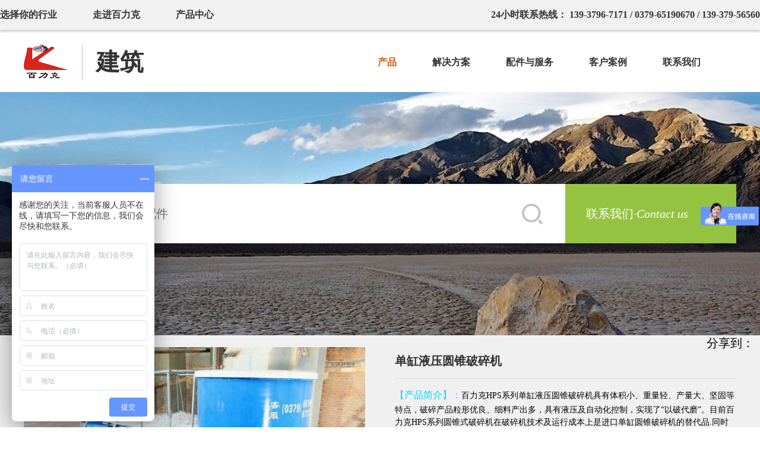

--- FILE ---
content_type: text/html;charset=utf-8
request_url: http://lyblk.com/buproductshow.php?cid=18&id=73
body_size: 9115
content:
<!DOCTYPE html PUBLIC "-//W3C//DTD XHTML 1.0 Transitional//EN" "http://www.w3.org/TR/xhtml1/DTD/xhtml1-transitional.dtd">
<html xmlns="http://www.w3.org/1999/xhtml">
<head>
<meta http-equiv="Content-Type" content="text/html; charset=utf-8" />
<meta name="renderer" content="webkit|ie-comp|ie-stand"> 
<meta name="viewport" content="width=device-width, initial-scale=1.0">
<meta http-equiv="X-UA-Compatible" content="IE=Edge,chrome=1">
		
<title>单缸圆锥破碎机_圆锥式破碎机生产厂家-洛阳百力克</title>
	
<link href="templates/default/style/webstyle.css" type="text/css" rel="stylesheet" />
<link rel="stylesheet" type="text/css" href="templates/default/style/colorbox.css">
<script type="text/javascript" src="templates/default/js/jquery.min.js"></script> 
<script type="text/javascript" src="templates/default/js/modernizr.custom.js"></script>
<script type="text/javascript" src="templates/default/js/jquery.SuperSlide.2.1.1.js"></script>

<script type="text/javascript" src="templates/default/js/lightbox.js"></script>
<link rel="stylesheet" type="text/css" href="templates/default/style/lightbox.css">
<script type="text/javascript">
	$(function(){
		jQuery('.lightbox').lightbox();
		$(".small").click(function(){$("#textarea").css('font-size','12px');});
		$(".big").click(function(){$("#textarea").css('font-size','14px');});
	})		
</script>

 <!-- colorbox -->
 <script type="text/javascript" src="templates/default/js/jquery.colorbox.js"></script>
 <link rel="stylesheet" type="text/css" href="templates/default/style/colorbox.css">
<script type="text/javascript">
	$(document).ready(function(){
		$(".group1").colorbox({rel:'group1', transition:"fade", width:"75%", height:"75%"});
	});
</script>
</head>
<body>

<!-- header-->
<div class="headall">
	<div class="head">
		<div class="navArea" style="width: 100%;">
			<ul class="nav">
				<li class="nLi">
					<h3 class="navh3"><a href="javascript:;">选择你的行业</a></h3>
					<ul class="subnav">
						<li><a href="ks.php">矿山</a></li>
						<li><a href="build.php">建筑</a></li>
					</ul>
				</li>
				<li class="nLi">
					<h3><a href="javascript:;">走进百力克</a></h3>
					<ul class="subnav">
						<li><a href="index.php">公司主页</a></li>
						<li><a href="about.php">关于百力克</a></li>
						<li><a href="news.php?cid=4">新闻中心</a></li>
						<li><a href="case.php">客户案例</a></li>
						<li><a href="solute.php">解决方案</a> </li>
					</ul>
				</li>
				<li class="nLi"><h3><a href="product.php">产品中心</a></h3></li>
			</ul>
			<span class="hotline">24小时联系热线： 139-3796-7171 / 0379-65190670 / 139-379-56560</span>
		</div>	
		<script type="text/javascript">
			jQuery(".nav").slide({ type:"menu",  titCell:".nLi", targetCell:".subnav", delayTime:1000, triggerTime:100,returnDefault:true  });
		</script>
	</div>
	<div class="head1">
		<div class="navArea">
			<div class="logodiv">
				<a href="index.php"><img src="templates/default/images/images/logo.png" class="logo"></a>
				<h2 class="hlh" style="display: none;"></h2>
			</div>			
			<ul class="gl">
				<li class="nLi buks"><h3><a href="product.php">产品</a></h3></li>
				<li class="nLi buks"><h3><a href="solute.php">解决方案</a></h3></li>
				<li class="nLi"><h3><a href="service.php">配件与服务</a></h3></li>
				<li class="nLi buks"><h3><a href="case.php">客户案例</a></h3></li>
				<li class="nLi"><h3><a href="contact.php">联系我们</a></h3></li>
			</ul>
		</div>
	</div>
</div>
<script type="text/javascript" src="templates/default/js/html5shiv.js"></script>
<script type="text/javascript" src="templates/default/js/respond.min.js"></script>

<!-- 手机menu -->
<script type="text/javascript" src="templates/default/js/jquery.dlmenu.js"></script>
<link rel="stylesheet" type="text/css" href="templates/default/style/component.css">
<link rel="stylesheet" type="text/css" href="templates/default/style/component1.css">
<link rel="stylesheet" type="text/css" href="templates/default/style/media.css">

<div class="phhead"><!-- 
	<div class="dl-menuwrapper1" id="dl-menu1">
		<ul class="dl-menu dl-menuopen">
			<li>
				<a href="javascript:;">选择你的行业</a>
				<ul class="dl-submenu">
					<li class="dl-back"><a href="">返回上一级</a></li>
					<li><a href="build.php">建筑</a></li>
					<li><a href="ks.php">矿山</a></li>
				</ul>
			</li>
			<li>
				<a href="javascript:;">走进百力克</a>
				<ul  class="dl-submenu">
					<li class="dl-back"><a href="">返回上一级</a></li>
					<li><a href="index.php">公司主页</a></li>
					<li><a href="about.php">关于百力克</a></li>
					<li><a href="newstype.php">新闻中心</a></li>
					<li><a href="case.php">客户案例</a></li>
				</ul>
			</li>
			<li><a href="product.php">产品中心</a></li>
		</ul>
		<script type="">
			$( '#dl-menu1' ).dlmenu();
		</script>
	</div> -->	
	<div class="phlogo">
		<a href="index.php"><img src="templates/default/images/images/logo.png"></a>
		<h2 class="phlh" style="display: none;"></h2>	
	</div>
	<div class="dl-menuwrapper" id="dl-menu">
		<button id="dl-menu-button">Menu</button>
		<ul class="dl-menu">
			<li>
				<a href="javascript:;">选择你的行业</a>
				<ul class="dl-submenu">
					<li class="dl-back"><a href="javascript:;">返回上一级</a></li>
					<li><a href="build.php">建筑</a></li>
					<li><a href="ks.php">矿山</a></li>
				</ul>
			</li>
			<li>
				<a href="javascript:;">走进百力克</a>
				<ul  class="dl-submenu">
					<li class="dl-back"><a href="">返回上一级</a></li>
					<li><a href="index.php">公司主页</a></li>
					<li><a href="about.php">关于百力克</a></li>
					<li><a href="news.php?cid=4">新闻中心</a></li>
					<li><a href="case.php">客户案例</a></li>
				</ul>
			</li>
			<li class="pbuks"><a href="product.php">产品中心</a></li>
			<li class="pbuks"><a href="solute.php">解决方案</a></li>
			<li><a href="service.php">配件与服务</a></li>
			<li class="pbuks"><a href="case.php">客户案例</a></li>
			<li><a href="contact.php">联系我们</a></li>
		</ul>
	</div>
	<script type="text/javascript">
			$( '#dl-menu' ).dlmenu();
	</script>
</div>
<script type="text/javascript">
	var href = window.location.href.split('/')[window.location.href.split('/').length-1].substr(0,2);
	if(href=="ks"){
		$('.phlh').css('display','block');
		$('.phlh').html('矿山');
		$('.pbuks').eq(0).find('a').attr('href','ksproduct.php');
		$('.pbuks').eq(1).find('a').attr('href','kssolute.php');
		$('.pbuks').eq(2).find('a').attr('href','kscase.php');		
	}
	else if(href=="bu"){
		$('.phlh').css('display','block');
		$('.phlh').html('建筑');
		$('.pbuks').eq(0).find('a').attr('href','buproduct.php');
		$('.pbuks').eq(1).find('a').attr('href','busolute.php');
		$('.pbuks').eq(2).find('a').attr('href','bucase.php');
	}else{
		$('.phlh').css('display','none');
		$('.pbuks').eq(0).find('a').attr('href','product.php');
		$('.pbuks').eq(1).find('a').attr('href','solute.php');
		$('.pbuks').eq(2).find('a').attr('href','case.php');
	}
</script>	
<script type="text/javascript">
	var hf = window.location.href.split('/')[window.location.href.split('/').length-1].substr(0,2);
	if(hf=="ks"){
		$('.hlh').css('display','block');
		$('.hlh').html('矿山');
		$('.buks').eq(0).find('a').attr('href','ksproduct.php');
		$('.buks').eq(1).find('a').attr('href','kssolute.php');
		$('.buks').eq(2).find('a').attr('href','kscase.php');	
		$('.anli li .al1').css('color','#fb7318');	
	}
	else if(hf=="bu"){
		$('.hlh').css('display','block');
		$('.hlh').html('建筑');
		$('.buks').eq(0).find('a').attr('href','buproduct.php');
		$('.buks').eq(1).find('a').attr('href','busolute.php');
		$('.buks').eq(2).find('a').attr('href','bucase.php');
		$('.anli li .al2').css('color','#fb7318');
	}else{
		$('.hlh').css('display','none');
		$('.buks').eq(0).find('a').attr('href','product.php');
		$('.buks').eq(1).find('a').attr('href','solute.php');
		$('.buks').eq(2).find('a').attr('href','case.php');
		$('.anli li a').css('color','#fb7318');
	}
</script>
<script type="text/javascript">
	/*当前页面导航高亮*/
	var href = window.location.href.split('/')[window.location.href.split('/').length-1].substr(0,4);
	if(href.length > 0){
		$(function(){
			$(".gl a:first[href^='"+href+"']").attr("class","on");
		});
	}
</script><div class="headsear" style="background: url(uploads/image/20170620/1497932413.jpg) center center no-repeat;">
	<div class="hsear">
		<div>
			<input placeholder="搜索你想要的产品和配件" name="keyword"></input>
			<span class="searchspan"></span>
		</div>			
		<a href="contact.php">联系我们<var>·Contact us</var></a>
		<script type="text/javascript">			
			$('.searchspan').click(function(){
				var keyword=$('input[name=keyword]').val();
				if(keyword==''){alert('请输入关键字')}
				else window.location.href="search.php?keyword="+keyword;
			})
		</script>
	</div>
</div>
<!-- /header-->
<!-- /header-->
<div class="jiathis_style_24x24" style="position: fixed;right: 10px;z-index: 100;background: #f0f0f0;">
<span class="jiathis_txt" style="font-size: 20px;">分享到：</span>

<a class="jiathis_button_tsina"></a>
<a class="jiathis_button_weixin"></a>
<a class="jiathis_button_qzone"></a>
<a class="jiathis_button_douban"></a>
<a href="http://www.jiathis.com/share" class="jiathis jiathis_txt jiathis_separator jtico jtico_jiathis" target="_blank" style="margin-right: 0;"></a>
</div>
<script type="text/javascript" >
var jiathis_config={
	siteNum:7,
	sm:"tsina,weixin,qzone,douban",
	summary:"",
	boldNum:4,
	shortUrl:true,
	hideMore:false
}
</script>
<script type="text/javascript" src="http://v3.jiathis.com/code/jia.js" charset="utf-8"></script>
<!-- JiaThis Button END --><!-- mainbody -->
<div class="mainbody">
	<div class="main_con">
		<div class="main_r case product">			
			<!-- 详细区域开始 -->
			<div class="listConts">
								<div class="prod_top">					
					<div class="prod_tr">
						<h3>单缸液压圆锥破碎机</h3>
						<div class="summ">
							<p>
	<strong style="white-space:normal;"><span style="font-size:16px;color:#00D5FF;">【产品简介】：</span></strong><span style="font-size:16px;color:#000000;font-family:'Microsoft YaHei';"><span style="font-size:14px;color:#000000;font-family:'Microsoft YaHei';">百力克HPS系列单缸液压圆锥破碎机</span></span><span style="font-size:14px;color:#000000;line-height:1.5;font-family:'Microsoft YaHei';">具有体积小、重量轻、产量大、坚固等特点，破碎产品粒形优良、细料产出多，具有液压及自动化控制，实现了“以破代磨”。目前百力克HPS系列圆锥式破碎机在破碎机技术及运行成本上是进口单缸圆锥破碎机的替代品.同时单缸液压圆锥破碎机也是国内老旧设备升级换代及旧线改造的可选产品。</span> 
</p>
<p style="white-space:normal;">
	<strong><span style="font-size:16px;color:#00D5FF;">【</span></strong><strong><span style="font-size:16px;color:#00D5FF;">进料粒度】：</span></strong><span style="font-size:16px;color:#00D5FF;"><span style="color:#000000;font-size:14px;">40-660mm</span> </span> 
</p>
<p style="white-space:normal;">
	<span style="font-size:16px;color:#00D5FF;"><strong>【生产能力】：</strong><span style="color:#000000;font-size:14px;">35-1050t/h</span></span> 
</p>
<p style="white-space:normal;">
	<strong><span style="font-size:16px;color:#00D5FF;">【应用范围】：</span></strong><span style="font-size:16px;color:#00D5FF;"><span style="font-size:14px;color:#000000;">金属矿山、建筑砂石加工中的二段破碎和三段破碎环节</span><span style="font-size:14px;color:#000000;">。</span></span> 
</p>
<p style="white-space:normal;">
	<span style="font-size:14px;color:#000000;"><strong style="white-space:normal;"><span style="font-size:16px;color:#00D5FF;">【适应物料】：</span></strong>河卵石、花岗岩、玄武岩、铁矿石、石灰石、石英石、辉绿岩、铁矿、金矿、铜矿等</span> 
</p>						</div>
					</div>
					<div class="slidepro">				
												 <a href="uploads/image/20170619/1497839684.jpg" class="lightbox"><img src="uploads/image/20170619/1497839684.jpg"></a>
											<script type="text/javascript">
						$('.slidepro').slide({mainCell:'.bdp ul',autoPlay:true,effect:"leftLoop"})
					</script>
					</div>
					<div class="tel_ema">
						<a href="mailto:13937967171@163. com" class="email"><span>邮箱：13937967171@163. com</span></a>
						<a href="tel:0379-65190670" class="tel"><span>电话：0379-65190670</span></a>
					</div>
				</div>
				<div class="prod_ad">
					<div class="prod_adt"><h3>产品优势</h3></div>
					<div>
						<p>
	<span style="color:#337FE5;font-size:16px;"><strong>型号及技术参数：</strong></span><span style="color:#E53333;font-size:14px;">(备注：EC=超粗腔；CX=稍粗腔；C=粗腔；MC=中粗腔；M=中腔；MF=中细腔；F=细腔；EF=超细腔)</span> 
</p>
<p>
	<img alt="" src="/uploads/image/20200325/1585118934.png" /> 
</p>
<p>
	<img alt="" src="/uploads/image/20200325/1585122978.png" /> 
</p>
<p>
	性能优势：
</p>
<p>
	1、一种机型多种腔型可供选择，适用范围更广
</p>
<p>
	HPS系列单缸圆锥破碎机具有10余种破碎腔型变化及多种可供选择的偏心距，使设备的灵活性和适应性大大增强。同时同一台圆锥式破碎机如果能够正确的选择或更换破碎腔型或偏心距，那么通过调整还可使其用于生产过程中的第二段、第三段或第四段等不同阶段的破碎，以对不同粒级产品的要求。该系列破碎设备还具有冲程可调节功能，使其可以轻松地对破碎机物料的通过量进行调整，实现与生产线上的其他破碎设备协调运转，更大限度成品粒度改变时达到产量更大化要求，单缸圆锥破碎机的填料和不填料的衬板安装方式，可以根据用户需求灵活选择<br />
2、HPS系列单缸圆锥破碎机按照重型工况设计，主轴上下两点支撑，受力条件好；该系列破碎设备主机架采用合金材料、真空除气铸造技术制造，坚固，适合玄武岩、铁遂岩及刚玉等极硬物料的破碎。
</p>
<p>
	3、层压破碎原理，细料产出更多
</p>
<p>
	百力克圆锥式破碎机采用层压破碎原理（即颗粒的破碎不仅发生在颗粒与衬板间，而且发生在颗粒与颗粒之间，颗粒之间相互挤压，使扁平及长条状颗粒沿其薄弱断面断裂每个岩石颗粒在破碎腔中得到多次破碎）。因此该系列破碎设备的产品粒形更趋于立方状，从而使针片状含量大大降低；衬板磨耗更小，寿命更高。圆锥式破碎机还可以通过选择不同的破碎腔及偏心距，很方便地匹配给料及破碎产品等参数的改变。
</p>
<p>
	4、易于操作及维护，持续工作做时间更长：
</p>
<p>
	百力克单缸圆锥破碎机完善的自动控制和液压调整、保护功能等使操作维修非常简单。圆锥式破碎机日常操作仅需加注润滑脂以及一般运行状况巡检。衬板无需填料的设计使得衬板更换变得非常快捷方便。洛阳百力克还对HPS系列单缸液压圆锥破碎机的内部结构密封不断的改进，使其提高了对粉尘及其他细小颗粒的有效防护，从而减少了维护工作量，进一步提高了圆锥破碎机的使用寿命。
</p>					</div>
				</div>
				<div class="prod_ad">
					<div class="prod_adt"><h3>工作原理</h3></div>
					<div>
						<p>
	<img src="/uploads/image/20170613/1497345164.jpg" alt="" /> 
</p>
<p>
	单缸液压圆锥破碎机工作时，电机通过皮带轮和三角带带动设备传动轴转动，传动轴通过大小锥齿轮带动偏心套转动，动锥通过主轴在偏心套作用下做旋摆运动，使动锥和定锥时而靠近、时而远离轧臼壁，物料在轧臼壁和破碎机之间的破碎腔内不断受到挤压、冲击而破碎，破碎的物料从下部排出。
</p>					</div>
				</div>
			</div>
		</div>
		<!-- 经典案例 -->
		<div class="prod_ad prod_case">
			<div class="prod_adt"><h3>经典案例</h3></div>
			<div>
										<div class="mrone1 mrone2">
							<a href="bucaseshow.php?cid=20&id=80" title="500吨/时石灰岩破碎筛分生产线实例"><img src="uploads/image/20170619/1497844353.jpg"></a>
							<p><a href="bucaseshow.php?cid=20&id=80" title="500吨/时石灰岩破碎筛分生产线实例">500吨/时石灰岩破碎筛分生产线实...</a></p>
						</div>			
										<div class="mrone1 mrone2">
							<a href="bucaseshow.php?cid=20&id=79" title="500吨/时鹅卵石制砂生产线应用实例"><img src="uploads/image/20170619/1497841610.jpg"></a>
							<p><a href="bucaseshow.php?cid=20&id=79" title="500吨/时鹅卵石制砂生产线应用实例">500吨/时鹅卵石制砂生产线应用实...</a></p>
						</div>			
										<div class="mrone1 mrone2">
							<a href="bucaseshow.php?cid=20&id=78" title="1000吨/时石灰岩破碎筛分生产线实例"><img src="uploads/image/20170619/1497840272.jpg"></a>
							<p><a href="bucaseshow.php?cid=20&id=78" title="1000吨/时石灰岩破碎筛分生产线实例">1000吨/时石灰岩破碎筛分生产线实...</a></p>
						</div>			
										<div class="mrone1 mrone2">
							<a href="bucaseshow.php?cid=20&id=77" title="200吨/时鹅卵石制砂生产线实例"><img src="uploads/image/20170619/1497837514.jpg"></a>
							<p><a href="bucaseshow.php?cid=20&id=77" title="200吨/时鹅卵石制砂生产线实例">200吨/时鹅卵石制砂生产线实例</a></p>
						</div>			
							</div>
		</div>
		<div class="prod_ad prod_case">
			<div class="prod_adt"><h3>相关设备</h3></div>
			<div>
										<div class="mrone1 mrone2">
							<a href="buproductshow.php?cid=33&id=23" title="重型棒条振动给料机"><img src="uploads/image/20170619/1497841015.jpg"></a>
							<p><a href="buproductshow.php?cid=33&id=23" title="重型棒条振动给料机">重型棒条振动给料机</a></p>
						</div>			
										<div class="mrone1 mrone2">
							<a href="buproductshow.php?cid=33&id=16" title="粗碎颚式破碎机"><img src="uploads/image/20170619/1497845654.jpg"></a>
							<p><a href="buproductshow.php?cid=33&id=16" title="粗碎颚式破碎机">粗碎颚式破碎机</a></p>
						</div>			
										<div class="mrone1 mrone2">
							<a href="buproductshow.php?cid=33&id=22" title="多缸液压圆锥破碎机"><img src="uploads/image/20170619/1497843920.jpg"></a>
							<p><a href="buproductshow.php?cid=33&id=22" title="多缸液压圆锥破碎机">多缸液压圆锥破碎机</a></p>
						</div>			
										<div class="mrone1 mrone2">
							<a href="buproductshow.php?cid=33&id=21" title="单缸液压圆锥破碎机"><img src="uploads/image/20170619/1497843481.jpg"></a>
							<p><a href="buproductshow.php?cid=33&id=21" title="单缸液压圆锥破碎机">单缸液压圆锥破碎机</a></p>
						</div>			
							</div>
		</div>
	
		<!-- 留言表单 -->
		<div class="bd" style="margin-bottom: 89px">
			<h2>留言表单</h2>
			<h6>售前咨询：139-3796-7171&nbsp;/&nbsp;0379-65190670</h6>
			<form class="contact_form" id="form" name="form" method="post" action="">
				<div class="cf_label">
					<span>请输入公司名称：</span>
					<input type="text" name="c_name"></input>
				</div>
				<div class="cf_label">
					<span>请输入公司地址：</span>
					<input type="text" name="c_addr"></input>
				</div>
				<div class="cf_label">
					<span>请填写姓名：</span>
					<input type="text" name="name"></input>
				</div>
				<div class="cf_label">
					<span>请填写电话：</span>
					<input type="text" name="tel"></input>
				</div>
				<div class="cf_label cf_radio">
					<span>请选择你从事的行业：</span>
					<div class="radio">
						<input type="radio" name="trade"  id="radio1" value="0"></input>
						<label form="radio1">矿山</label>
					</div>
					<div class="radio">
						<input type="radio" name="trade"  id="radio2" value="1" checked></input>
						<label form="radio2">建筑</label>
					</div>
				</div>
				<div class="cf_label cf_fix cf_radio">
					<span>选择你需要的设备：</span>
					<div class="radio">
						<input type="radio" name="fix"  id="radio3" value="0"></input>
						<label form="radio3">生产线解决方案</label>
					</div>
					<div class="radio">
						<input type="radio" name="fix"  id="radio4" value="1"></input>
						<label form="radio4">选矿给料筛分设备</label>
					</div>
					<div class="radio">
						<input type="radio" name="fix"  id="radio5" value="2" checked></input>
						<label form="radio5">破碎设备</label>
					</div>
				</div>
				<div class="cf_label cf_xq">
					<span>生产量需求(请填写数字):</span>
					<input type="text" name="chanliang"style="width: 23%;"></input>
					<span style="padding: 0;">吨/时</span>
				</div>
				<div class="cf_label cf_xq">
					<span>你最终产品粒度需求(请填写数字):</span>
					<input type="text" name="lidu"style="width: 23%;"></input>
					<span style="padding: 0;">MM</span>
				</div>
				<div class="cf_label cf_qq">
					<a href="###" class="qq" id='q_sq' data='2'>售前</a>
					<a href="###" class="qq" id='q_js' data='2'>技术</a>
					<a href="###" class="wx" id='x_sq' data='3'>售前</a>
					<a href="###" class="wx" id='x_js' data='4'>技术</a>
				</div>
				<div class="cf_label">
					<input type="submit" value="提交需求" onclick="cfm_msg();return false;" style="cursor: pointer;"></input>
				</div>
				<input type="hidden" name="action" id="action" value="add" />
			</form>
		</div>
	</div>
</div>
<!-- /mainbody -->
﻿<div class="five">	
	<div class="fi1">
		<img src="templates/default/images/images/f4.jpg" alt="">
		<div>
			<div class="bk"></div>
			<div class="con">
				<header><h3>百力克新闻中心</h3><a href="news.php?cid=4">More+</a></header>
				<ul>
											<li><a href="newsshow.php?cid=73&id=81">声明</a></li>
											<li><a href="newsshow.php?cid=31&id=80">颚式破碎机产能不理想？你的给料方式对...</a></li>
											<li><a href="newsshow.php?cid=31&id=79">洗砂流失沙严重！四种细砂回收方法帮你...</a></li>
											<li><a href="newsshow.php?cid=31&id=78">砂石生产线皮带机的胶带损伤原因，及修...</a></li>
									</ul>
			</div>
		</div>
	</div>
	<div class="fi1 fi2">
		<img src="templates/default/images/images/f5.jpg" alt="">
		<div>
			<div class="bk"></div>
			<div class="con">
				<a href="contact.php">联系我们</a>
				<a href="contact.php">信息反馈</a>
				<a href="contact.php">区域办事处</a>
			</div>
		</div>
	</div>	
	<div class="fi1 fi2 fi3">
		<img src="templates/default/images/images/f6.jpg" alt="">
		<div>
			<div class="bk"></div>
			<div class="con">
				<a>百力克</a>
				<a>中&nbsp;&nbsp;&nbsp;&nbsp;国</a>
			</div>
		</div>
	</div>	
</div>
<script>
	$(function(){
		var imgf=$('.fi1>img').height();
		if (imgf<=210) {imgf=210;}
		$('.fi1').height(imgf);	
		$(window).resize(function(){
			var imgf=$('.fi1>img').height();
			if (imgf<=210) {imgf=210;}
			$('.fi1').height(imgf);
		})	
	})
</script>
<footer>
	<div class="ft">
		<div class="finfo">
			<img src="templates/default/images/images/flogo.jpg" class="logo">
			<span class="fbk"></span>
			<div class="cen">
				<p>联系电话：0379-65190670</p>
				<p>邮箱：13937967171@163. com</p>
				<p>地址：洛阳市涧西区洛新工业园区双湘路12号</p>
				<p>备 案 号：豫ICP备11020030号—1</p>
			</div>
			<span class="fbk fbk1"></span> 
			<dl>
				<dt><img src="templates/default/images/images/m1.jpg" class="ma"></dt>
				<dd>
					<p>百力克</p>
					<p>售前微信二维码</p>
				</dd>
			</dl>
			<dl class="dl2">
				<dt><img src="templates/default/images/images/m2.jpg" class="ma"></dt>
				<dd>
					<p>百力克</p>
					<p>微信公众号</p>
				</dd>
			</dl>
		</div>
		<div class="link">
			<h6>友情链接</h6>
			<ul>
								<li><a href="https://lyblkkj.b2b.hc360.com/" target="_blank">慧聪网</a><span class="linkspan0">|</span></li>
								<li><a href="https://product.11467.com/xuankuangshebei/" target="_blank">选矿设备</a><span class="linkspan1">|</span></li>
								<li><a href="https://luoyang09909.11467.com" target="_blank">洛阳百力克矿山机械有限公司</a><span class="linkspan2">|</span></li>
								<li><a href="https://shop1491009066454.1688.com/?spm=0.0.0.0.4E6jkL" target="_blank">阿里巴巴</a><span class="linkspan3">|</span></li>
								<li><a href="https://www.atobo.com.cn/" target="_blank">阿土伯网</a><span class="linkspan4">|</span></li>
								<li><a href="https://www.beian.gov.cn/portal/recordQuery?token=6c98906c-db9a-48ee-919b-cc274b5fe379" target="_blank">公安备案号：41030502000017</a><span class="linkspan5">|</span></li>
								<li><a href="https://beian.miit.gov.cn/#/Integrated/index" target="_blank">豫ICP备14011556号-1</a><span class="linkspan6">|</span></li>
							</ul>
			<script type="text/javascript">
				$('.link .linkspan6').remove();
			</script>
		</div>
	</div>
	<div class="ff">
		<div class="ffcon">
			<span>copyright © 2017 洛阳百力克矿山机械有限公司  版权所有 &nbsp;&nbsp;&nbsp;</span>
			<span></span>
		</div>
	</div>
	<div class="fp" style="z-index:1000;">
		<a href="index.php"><span>首  页</span></a>
		<a href="tel:13937967171/13937956560"><span>一键拨号</span></a>
	</div>
</footer>
<script type="text/javascript">var cnzz_protocol = (("https:" == document.location.protocol) ? " https://" : " http://");document.write(unescape("%3Cspan id='cnzz_stat_icon_1261560965'%3E%3C/span%3E%3Cscript src='" + cnzz_protocol + "s11.cnzz.com/z_stat.php%3Fid%3D1261560965%26show%3Dpic' type='text/javascript'%3E%3C/script%3E"));</script>
<script type="text/javascript">
	//加入收藏
	function AddFavorite(){
		if(window.external){
			try{
				window.external.addFavorite(window.location.href,document.title);
			}catch(e){
				alert("加入收藏失败，请使用Ctrl+D进行添加！0");
			}
		}else if(window.sidebar){
			window.sidebar.addPanel(document.title, window.location.href, "");
		}else{
			alert("加入收藏失败，请使用Ctrl+D进行添加！1");
		}
	}
</script>
<!-- 页面防复制放盗链 -->
<script type="text/javascript"> 
	document.body.onselectstart=document.body.ondragstart=document.body.oncopy=function(){ return false;}
	// console.log(Y)
	if('Y'=='Y'){
		document.body.oncontextmenu=function(){ return false;}
	} 
</script> 

<!-- 回车搜索 -->
<script type="text/javascript">
	   $(document).keypress(function(e) {
	       if(e.which == 13) {  
	   			var keyword=$('input[name=keyword]').val();
				if(keyword==''){alert('请输入关键字')}
				else window.location.href="search.php?keyword="+keyword;
	       }  
	   }); 
</script>
<script>
var _hmt = _hmt || [];
(function() {
  var hm = document.createElement("script");
  hm.src = "https://hm.baidu.com/hm.js?b87b4211ec0559a12c244aa1dece2857";
  var s = document.getElementsByTagName("script")[0]; 
  s.parentNode.insertBefore(hm, s);
})();
</script>
<script type="text/javascript">
	//提交表单
	function cfm_msg()
	{
		if($("input[name=c_name]").val() == "")
		{
			alert("请输入公司名称！");
			$("input[name=c_name]").focus();
			return false;
		}
		if($("input[name=c_addr]").val() == "")
		{
			alert("请输入公司地址！");
			$("input[name=c_name]").focus();
			return false;
		}
		if($("input[name=name]").val() == "")
		{
			alert("请填写姓名！");
			$("input[name=name]").focus();
			return false;
		}
		if($("input[name=tel").val() == "")
		{
			alert("请填写电话！");
			$("input[name=tel]").focus();
			return false;
		}
		var reg=/^\+?[1-9][0-9]*$/gi;
		if($("input[name=chanliang").val() == "")
		{
			alert("请填写生产量需求！");
			$("input[name=chanliang]").focus();
			return false;
		}else{
			if(!reg.test($("input[name=chanliang").val())){
				alert("请填写生产量需求,要求为数字！");
				$("input[name=chanliang]").focus();
				return false;
			}
		}
		var reg1=/^\d+(\.\d+)?$/gi;
		if($("input[name=lidu").val() == "")
		{
			alert("请填写最终产品粒度需求！");
			$("input[name=lidu]").focus();
			return false;
		}else{
			if(!reg1.test($("input[name=lidu").val())){
				alert("请填写最终产品粒度需求,要求为数字！");
				$("input[name=lidu]").focus();
				return false;
			}
		}

		$("#form").submit();
	}
</script>
</body>
</html>

--- FILE ---
content_type: text/css
request_url: http://lyblk.com/templates/default/style/webstyle.css
body_size: 7646
content:
@charset "utf-8";
/*=========================Reset_start==========================*/
body,h1,h2,h3,h4,h5,h6,div,p,dl,dt,dd,ol,ul,li,form,table,th,td,a,img,span,strong,var,em,input,textarea,select,option{margin: 0; padding: 0;}
html,body{font-family:"微软雅黑","宋体",Arail,Tabhoma; font-size: 12px; text-align: left;}
ul,ol{list-style: none;}
img{border: 0;}
input,select,textarea{outline:0;}
textarea{resize:none; overflow: auto;}
table{border-collapse: collapse; border-spacing: 0;}
th,strong,var,em{font-weight: normal; font-style: normal;}
a{text-decoration: none; }
html,body{font-size: 16px;}
img{max-width: 100%;}
/*img{width: 100%;}*/
/*==========================Reset_End===========================*/
/*头部*/
.headall{/*overflow: hidden;*/}
.header{width:100%;margin:0 auto;position:relative;z-index:1;height: 100px;background: #ededed;}
.hbk{height: 100px;background: #fff;opacity: 0.5;position: absolute;top: 0;left: 0;z-index: 1;width: 100%;}
.navArea{width: 1200px;margin: 0 auto;/*overflow: hidden;*/position: relative;z-index: 10;}
.header .name{overflow: hidden;float: left;width: 96px;background-size: 100%;margin-top: 8px;}
.header .name img{width: 100%;}
.nav{margin:0 auto;font-family:"微软雅黑";float: left;margin-left: 100px;/*overflow: hidden;*/}
.nav>li{float:left;margin: 35px 50px 0 0;position: relative;}
.nav>li h3 a{display: inline-block;text-align:center;color:#333333;padding-bottom: 20px;font-size: 16px;}
.nav>li span{font-weight: normal;font-size: 14px;display: inline-block;}
.nav>li:hover h3 a, .nav>li h3 a.on{background: url(../images/images/bk.png) center bottom no-repeat;text-decoration: none;}
.subnav{overflow: hidden;width: 150px;position: absolute;z-index: 100;background: #f9f7f4;display: none;}
.nav .subnav li{ padding: 3px 5px;line-height: 35px;font-size: 16px;position: relative;}
.nav .subnav li a:after{content: ">";position: absolute;right: 10px;top: 2px;font-size: 20px;}
.nav .subnav li a {color: #333;display: block;}
.nav .subnav li a:hover{color: #e05314;}
.navArea .hotline{float: right;color: #333;font-size: 16px;margin-top: 34px;font-weight: bold;}
.video{width: 100%;height: 40em;background: url(../images/images/ibk.jpg) center center no-repeat;overflow: hidden;}
.video h2{font-size: 60px;font-family: "华康俪金黑w8";color: #fff;font-weight: normal;text-align: center;margin-top: 226px;}
.nav li:hover .navhover{display: block;}
.video h4{font-size: 26px;color: #fff;text-align: center;margin-top: 30px;}
.hsear{margin: 70px auto 0;overflow: hidden;height: 100px;line-height: 100px;width: 1200px;background: #fff;}
.hsear div{width: 76%;overflow: hidden;position: relative;float: left;}
.hsear input{width: 89.5%;padding-left: 2.5%;font-size: 20px;color: #999999;float: left;background: #fff;height: 100px;line-height: 100px;border: none;outline: none;}
.hsear span{display: inline-block;float: left;height: 100%;background:#fff url(../images/images/sear.jpg) 0 center no-repeat;width:8%;cursor: pointer;position: absolute;right: 0;top: 0;}
.hsear a{display: inline-block;float: left;width: 24%;height: 100%;background: #94c341;color: #fff;font-size: 20px;text-align: center;overflow: hidden;}
.hsear a var{font-style: italic;padding-right: 15.7%;background: url(../images/images/arrow.png) right center no-repeat;}
/*首页主要内容*/
.mainbody{width: 100%;overflow: hidden;margin: 0 auto;background: #f0f0f0;}
.mainbody .main_con{width: 1200px;overflow: hidden;margin: 20px auto 0;}
.one{overflow: hidden;}
.one .one1{width: 32.2%;color: #333;float: right;margin-right: 1.67%;}
.one .one1 img{width: 100%;}
.syone1 img{height: 10em;}
.one .one1 h6{padding: 20px 5%;font-size: 18px;}
.one .one1 span{font-weight: regular;}
.one .one1 a{color: #333;}
.one .one1 p{padding:0 0 25px 5%;}
.one .one2{width: 32%;float: right;overflow: hidden;background: #e9e9e9;border-radius: 0 20px 0 0;}
.one .one2 h3{color: #333;font-size: 18px;padding-bottom: 12px;background: url(../images/images/abk.jpg) 0 bottom no-repeat;margin: 22px 6% 12px;}
.one .one2 p{color: #666666;font-size: 14px;padding: 0 6% 21px;line-height: 30px;}
.one .one2 p a{color: #e05314;}
.one .one3{width:49%;float: left;margin-right: 1.5%;margin-top: 20px;color: #333; margin-bottom: 20px;margin-left: 0.2%;}
.one .one3 img{width: 100%;}
.one .one4{margin-right: 0;}
   /*配件大修滚动*/
  .slideone4{width: 100%;height: 11em;overflow: hidden;background: url(../images/images/);}
  .slideone4 .sbd{overflow: hidden;width: 100%;background: url(../images/images/pj.jpg) 0 0 no-repeat;}
  .slideone4 ul{position: relative;overflow: hidden;}
  .slideone4 li{width: 100%;float: left;height: 11em;}
  .slideone4 a{display: block;height: 100%;}
.one3 img{height: 179px;}
.one .one3 h6{width: 90%;margin: 20px auto;font-size: 18px;}
.one .one3 h6 a{color: #333;}
.one .one3 p{width: 90%;margin: 0 auto 20px;font-size: 12px;color: #999999;}
.syone3 img{height: 11em;}
.one .syone3:nth-child(5){margin-right: 0;}
.one .aboutone{display: none;}
/*hover效果*/
.colhover{/*width: 97%;*/margin: 0 auto;background: #fff;/*height: 95%;*/overflow: hidden;border-bottom: 1px solid #d3d3d3;/*height: 19em;*/}
.colhover:hover{ box-shadow:-2px 0 10px #e1dfe0, 2px 0 10px #e1dfe0,0 8px 10px #e1dfe0;transition: all 0.5s; }
.two{overflow: hidden;color: #fff;margin: 0 auto;width: 100%;}
.two1{width: 100%;overflow: hidden;margin-bottom: 20px;}
.two1 .two1_l{width: 34%;overflow: hidden;float: left;background: #94c341;border-radius: 0 0 0 20px;height: 23em;}
.two1>img{height: 23em;}
.two1 a img{height: 23em;}
.two h3{font-size: 22px;margin: 23.8% 0 7% 7.4%;padding-bottom: 5.8%;background: url(../images/images/tbk.jpg) 0 bottom no-repeat;overflow: hidden;}
.two p{font-size: 16px;margin-left: 7.4%;}
.two1_l>a{display: block;width: 32%;padding: 10px 0;text-align: center;color:#fff;border: 1px solid #fff;margin: 7.9% 0 0 7.4%;font-size: 14px; }
.two1>img{float: right;width: 66%;}

.two2 .two1_pro{min-height: 200px;}
.two1_pro h3{margin-top: 11%;}
.two1>a{float: right;overflow: hidden;min-height: 200px;width: 66%;}
.two1>a img{float: left;min-height: 200px;width: 100%;}
.two2>a{float: left;}
.two2 .two1_l{float: right;border-radius: 0 0 20px 0;background: #fbab18;}
.two2 h3{margin-bottom: 5%;}
.two2 ul{margin:13% 7.4%;height: 40%;min-height: 100px;}
.two2 li{height: 25%;font-size: 16px;/*background: url(../images/images/arrow.png) right 6px no-repeat;background-size: 2%;*/position: relative;}
.two2 li a:after{content: ">";position: absolute;right: 0;top: 6px;font-size: 14px;font-family: "宋体";}
/*.two2 li a:hover{color: #f6c6a8;}*/
.two2 li a{color: #fff;display: block;font-weight: bold;}
.two2 .two1_l{height: 23em;}

.slideks{width:100%;overflow: hidden;}
.slideks .ksbd{width: 66%;overflow: hidden;float: left;height: 23em;background: url(../images/images/hubk.jpg) 0 0 no-repeat;}
.slideks .ksbd div{overflow: hidden;position: relative;top: 0.5px;}
.slideks .ksbd img{float: left;width: 100%;height: 23em;}
/*成功案例*/
.three{/*width: 98%;*/margin: 0 auto;}
.three h2{font-size: 20px;text-align: left;color: #333;}
.three h2 em{font-style: italic;color: #666;font-family: "Vani"}
.th1{width:23.75%;float: left; margin-right: 1.666%;position: relative;background: #fff;}
.th1 img{width: 100%;height: 9em;}
.th1 h4{margin: 12px 0 10px 4.5%;font-size: 16px;font-weight: normal;}
.th1 h4 a{color: #333;}
.th1 p{padding-left: 4.5%;padding-bottom: 10px;border-bottom: 1px solid #d3d3d3;font-size: 16px;}
.th1:nth-child(4){margin-right: 0;}
.th1 .hover{width: 100%;position: absolute;top: 0;left: 0;display: none;height: 9em;}
.th1 .hover div{width: 100%;height: 100%;background: #94c341;opacity: 0.5;z-index: 1;}
.th1 .hover a{color: #fff;width: 60px;font-size: 14px;color: #fff;height: 14px;background:url(../images/images/j.png) center 0 no-repeat;position: absolute;top: 50%;left: 50%;margin-top: -22.5px;margin-left: -30px;z-index: 10;padding-top: 30px;}
.th1:hover .hover{display: block;}
.th2{width: 32%;float: left;color: #333;margin-top: 20px;margin-right: 2%;margin-bottom: 20px;}
.th2 img{width: 100%;height: 10em;}
.th2 h3{margin: 20px 0 10px 4.7%;font-size: 18px;}
.th2 h3 a{color: #333;}
.th2 p a{color: #333;}
.th2 p{font-size: 16px;padding: 0 4.7% 10px;line-height: 25px;}
.th2:nth-child(3){margin-right: 0;}
.th1p{overflow: hidden;}
.th2p{overflow: hidden;}
.th2p p{min-height: 60px;}
/*新闻*/
.four{/*margin-top: 20px;*/}
.four h2{font-size: 20px;}
.four>div{overflow: hidden;}
.four .th2 p{padding: 0 4.7%;}
.th2 div.aa{padding: 0 4.7% 10px;overflow: hidden;font-size: 16px;}
.th2 div.aa a{float: left;color: #fbab18;font-family: "Vani";}
.th2 div.aa span{float: right;font-family: "Arail";color: #a9a9a9;}
.four .th2 p{border-bottom: none;min-height: 60px;}
.caseul .news_r{width: 100%;}
/*five*/
.five{width: 100%;overflow: hidden;}
.fi1{width: 33.333%;float: left;position: relative;overflow: hidden;min-height: 200px;}
.fi1 img{width: 100%;height: 100%;}
.fi1>div{width: 100%;position: absolute;top: 0;left: 0;overflow: hidden;height: 100%;}
.fi1 .bk{height: 100%;width: 100%;background: #000;opacity: 0.5;z-index: 1;position: absolute;top: 0;left: 0;}
.fi1 .con{width: 100%;height: 100%;position: absolute;top: 0;left: 0;z-index: 10;color: #fff;}
.fi1 .con header{margin:5% 6.25% 2%;overflow: hidden; }
.fi1 .con h3{font-size: 18px;float: left;background: url(../images/images/tbk.jpg) 0 bottom no-repeat;padding-bottom: 3%;}
.fi1 a{font-size: 16px;font-family: "Vani";color: #fff;}
.fi1 .con header a{float: right;}
.fi1 ul{padding:0  6.25%;line-height: 30px;}
.fi1 ul a{font-size: 16px;}
.fi2 .con a{display:block;margin: 2% 6.25% 0;width: 30%;background: url(../images/images/a1.png) right center no-repeat;height: 20px;font-weight: bold;font-size: 18px;}
.fi2 .con a:nth-child(1){margin-top: 5%;}
.fi3 .con a{background: none;}

/*底部*/
footer{width: 100%;background: #333333;overflow: hidden;}
footer .ft{width: 1435px;margin: 46px auto 0;color: #fff; overflow: hidden;height: 247px;}
footer .finfo{overflow: hidden;}
footer .logo{width: 356px;float: left;}
footer .fbk{display: inline-block;width: 3px;height: 112px;background: url(../images/images/sbk.jpg) 0 0 no-repeat;margin: 30px 70px 0 85px;float: left;}
footer .cen{float: left;font-size: 14px;line-height: 30px;margin-top: 26px;}
footer .fbk1{margin: 30px 63px 0 70px;}
footer dl{float: left;margin-top: 20px;overflow: hidden;}
footer dt{overflow: hidden;float: left;}
footer .ma{width: 124px;float: left;}
footer dd{float: left;overflow: hidden;margin: 45px 0 0 20px;}
footer dd p{font-size:14px;line-height: 25px; }
footer .dl2{margin-left: 25px;}
footer .link{overflow: hidden;margin-top: 55px;margin-bottom: }
footer .link h6{font-size: 18px;color: #fff;padding-right: 32px;background: url(../images/images/link.png) right center no-repeat;float: left;font-weight: normal;}
footer .link ul{float: left;overflow: hidden;margin-top: 4px;margin-left: 7px;}
footer .link li{float: left;overflow: hidden;}
footer .link a{font-size: 14px;color: #fff;}
footer .link span{color: #fff;padding: 0 25px;}
footer .ff{width: 100%;height: 40px;background: #222222;}
footer .ffcon{width: 620px;overflow: hidden;margin: 0 auto;background: url(../images/images/f.jpg) right center no-repeat;}
footer .ffcon span{font-size: 14px;color: #fff;display: inline-block;line-height: 40px;}

.f400{color: #fff;text-align: center;padding: 5px auto;font-size: 14px;display: none;width: 100%;background: #333;}

.fp{width: 100%;background: #333;font-size: 18px;padding: 5px auto;overflow: hidden;position: fixed;bottom: 0;left: 0;display: none;}
.fp a{display: inline-block;width: 50%;box-sizing: border-box;height: 50px;text-align: center;float: left;line-height: 50px;color: #fff;}
.fp a:nth-child(1){border-right: 1px solid #333;}
.fp a:nth-child(2){border-left: 1px solid #000;}
.fp a:nth-child(1) span{padding: 4px 0 4px 45px;background: url(../images/home.png) 0 center no-repeat;}
.fp a:nth-child(2) span{padding: 4px 0 4px 45px;background: url(../images/tel.png) 0 center no-repeat;}
/*产品中心*/
.head{height: 50px;width: 100%;background: #f1f1f1;line-height: 50px;box-shadow:0 4px 2px #dadada;}
.head .navArea{width: 1200px;/*overflow: hidden;*/}
.head .nav{float: left;/*overflow: hidden;*/margin-left: 0;}
.head .nav>li{margin: 0 60px 0 0;}
.head .nav a{display: inline;}
.head .navhover a{display: block;}
.head .hotline{margin-top: 0;}
.head1{width: 100%;height: 100px;overflow: hidden;margin-top: 5px;position: relative;z-index: 1;}
.head1 .navArea{height: 100px;line-height: 60px;margin-top: 20px;}
.logodiv{float: left;overflow: hidden;}
.head1 .logo{float: left;padding-right: 23px;}
.logodiv h2{float: left;font-size: 40px;padding-left: 23px;border-left: 1px solid #c3c3c3;color: #333;}
.head1 div>ul{float: right;/*overflow: hidden;*/}
.head1 li{float: left;margin-right: 60px;}
.head1 a{color: #333;font-size: 16px;}
.gl a.on{color: #e05314;}
.headsear{width: 100%;height: 410px;background: url(../images/images/nb.jpg) center center no-repeat;overflow: hidden;overflow: hidden;}
.headsear .hsear{margin-top: 155px;}
.headsear h2{font-size:3rem;font-family: "华康俪金黑w8";color: #fff;font-weight: normal;text-align: center;margin-top: 150px;text-shadow: 1px 1px #8593a0;}
.headsear h4{font-size: 1.5rem;color: #fff;text-align: center;margin-top: 30px;}
/*子页左侧*/
.main_l{width: 22.5%;float: left;overflow: hidden;padding-bottom: 20px;}
.mlone{overflow: hidden;margin-bottom: 10px;}
.mlone h3{font-size: 18px;padding-left: 14px;background: #94c341;height: 49px;line-height: 49px;}
.mlone h3 a{color: #fff;}
.mlone div{padding: 16px 3% 16px 5.55%;background: #e0e0e0;}
.mlone p{line-height: 30px;font-size: 14px;color: #333333;}
.mlone:nth-child(2) h3{background: #fbab18;}
.mlone ul{padding: 16px 5.55%;background: #e0e0e0;}
.mlone li{line-height: 30px;font-size: 14px;color: #333333;position: relative;}
.mlone li:after{content: ">";position: absolute;right: 0;top: 0;}
.mlone li a{color: #333;}
.mlone:nth-child(3) h3{background: #35a697;}

.mlsolute li{position: relative;}
.mlsolute ul{padding-left: 5%;padding-right: 0;display: none;}
.mlsolute a.on{color: #e05314;}
/*子页右侧*/
.main_r{width: 75.8%;float: right;overflow: hidden;}
.mrone{overflow: hidden;}
.mrone>h3{font-size: 18px;color: #fff;padding-left: 14px;background: #94c341;height: 49px;line-height: 49px;overflow: hidden;margin-bottom: 20px;}
.mrone h3 a{float: right;font-weight: normal;color: #fff;padding-right: 14px;}
.mrone>div{overflow: hidden;float: left;/*padding: 10px;*/line-height: 25px;}
.mrone1{width: 31.8%;float: left;overflow: hidden;margin-right: 2.19%;margin-bottom: 20px;}
.mrone1 img{width: 100%;float: left;/*height: 203px;*/height: 13em;}
.mrone1 p a{display: block;text-align: center;height: 50px;line-height: 50px;background: #e0e0e0;color: #333;float: left;width: 100%;font-size: 16px;}
.mrone1:nth-child(3),.mrone1:nth-child(6){margin-right: 0;}

.mrtwo{width: 100%;overflow: hidden;display: block;margin-bottom: 20px;/*height: 19em*/}
.mrtwo img{float: right;width: 61.5%;height: 100%;}
.mrtwo p{overflow: hidden;width: 38.5%;line-height: 19em;float: left;height: 19em;background:#94c341; border-radius: 0 0 0 20px;}
.mrtwo .mrtwoh3{text-align: center;font-size: 1.5em;color: #fff;}
.mrone:nth-child(2) h3{background: #fbab18;}
/*建筑产品中心*/
.mrone2{width: 24%;margin-right: 1.3%;}
.mrone2:nth-child(3){margin-right: 1.3%;}
.mrone2:nth-child(4){margin-right: 1.3%;}
.mrone2:nth-child(5){margin-right: 0;}
.mrone2 img{height: 10em;}

/*总的产品中心*/
/*.allpro .mrtwo{height: 209px;}*/
.mrone1 div{overflow: hidden;/*height: 203px;*/}
.allpro .mrtwo div{float: right;height: 19em;width: 61.5%;overflow: hidden;}
.allpro .mrtwo img{float: left;/*height: 290px;*/width: 100%;height: 19em;}
.allpro .mrtwo a{color: #fff;background: none;height: auto;line-height: inherit;}
/*建筑栏目页*/
.v_colume{height: 534px;overflow: hidden;background: url(../images/images/bc.jpg) center center no-repeat;}
.v_colume h2{margin-top: 140px;}
.v_colume h4{margin-top: 28px;}
.v_colume .hsear{margin-top: 68px;}

.bcone{overflow: hidden;}
.bcone1{width: 16%;float: left;height: 9em;margin-right: 0.8%;position: relative;display: block;}
.bcone1 h2{font-size: 26px;color: #fff;text-align: center;padding: 41px 9.375%;background: #fbab18;}
.bcone1>div{position: absolute;bottom: 0;left: 0;height: 25px;font-size: 14px;color: #fff;text-align: center;width: 100%;line-height: 25px;}
.bcone1 img{width: 100%;height: 9em;}
.bcone1 .bk{background: #000;opacity: 0.5;position: absolute;bottom: 0;left: 0;z-index: 1;width: 100%;height: 100%;}
.bcone1 div h4{position: relative;z-index: 10;font-size: 14px;}
.bcone1:nth-child(6){margin-right: 0;}
.bctwo{overflow: hidden;margin: 20px 0;}
.bctop{overflow: hidden;margin-bottom: 20px;}
.bctop h3{font-size: 20px;float: left;color: #333;}
.bctop a{float: right;font-size: 16px;color: #666;}
.bctwo .one1:nth-child(1){margin-right: 0;}
.bc3{margin-bottom: 20px;}
.bc3 .bctop{background: #94c341;height: 60px;line-height: 60px;}
.bc3 .bctop h3{padding-left: 2%;color: #fff;}
.bc3 .bctop a{padding-right: 2%;color: #fff}
.bc3 .bc3con{overflow: hidden;}
.bc3c_l{width: 49.2%;float: left;height: 351px;background: #f78837;border-radius: 0 0 0 20px;overflow: hidden;}
.bc3c_l h5{font-size: 22px;color: #fff;margin: 35px 4% 0;}
.bc3c_l ul{overflow: hidden;margin:20px 4% 0;}
.bc3c_l li{float: left;width: 50%;font-size: 18px;line-height: 24px;}
.bc3c_l a{color: #fff;}
.bc3c_r{width: 49.2%;float: right;height: 351px;position: relative;}
.bc3c_r .bcbd{overflow: hidden;}
.bc3c_r ul{overflow: hidden;position: relative;width: 100%;}
.bc3c_r li{float: left;height:351px; }
.bc3c_r a{display: block;height: 100%;}

.bc4 .bctop{background: #fbac1c;}
.bc4 .bc3c_l{background-color: #d6d6d6;border-radius: 0;}
.bc4 h5{color: #333;margin: 35px 8% 0;}
.bc4 ul{margin: 20px 8% 0;}
.bc4 li{line-height: 45px;}
.bc4 a{color: #666;}
.bc4 .bc4c_r{width: 49.2%;float: right;background: #eeb855;border-radius: 0 0 20px 0;}
.bc4c_r li{float: none;}
.bc4c_r li a{color: #fff;}

.bc5 .bctop{background: #35a697;margin-top: 20px;}
.bc5 .bc3c_l{background: #94c341;}
.bc5 .bc3c_l ul{margin-top: 30px;}
.bc5 .bc3c_l li{float: none;line-height: 43px;position: relative;width: 100%;font-size: 18px;}
.bc5 .bc3c_l li:after{content: ">";position: absolute;right: 0;color: #fff;font-size: 16px;}


.bu .one1 p{font-size: 14px;color: #999;}
.bu .one3 p{font-size: 14px;}
/*客户案例*/
.case h3{margin-bottom: 0;}
.caseul{width: 100%;overflow: hidden;}
.caseul li{width: 100%;overflow: hidden;padding: 30px 0;font-size: 12px;border-bottom: 1px dashed #c0c0c0;}
.caseul li img{width: 122px;height: 88px;float: left;margin-right: 13px;}
.case_r{float: left;width: 85%;}
.case_r h4{color: #333333;font-size: 16px}
.case_r span{color: #999999;display: block;margin: 6px 0 8px;}
.case_r p{color: #555;line-height: 24px;width: 100%; font-size: 14px;}
.case_r .casemore{display: inline-block;width: 18px;height: 7px;background: url(../images/images/more.jpg) 0 0 no-repeat;margin-left: 11px;}

/*配件服务*/
.sevice_top{overflow: hidden;padding-bottom: 45px;border-bottom: 1px solid #fff;}
.sevice_l{width: 60%;float: left;overflow: hidden;}
.sevice_l h3{font-size: 20px;color: #333;margin:10px auto 10px; }
.sevice_l h6{font-weight: normal;font-size: 12px;line-height: 24px;}
.sl_1con{overflow: hidden;margin-top: 20px;}
.sl_1con>div{overflow: hidden;width: 47%;float: left;margin-right: 5%;}
.sl_1con>div:last-child{margin-right: 0;}
.sl_1con img{width: 100%;/*max-height: 150px;height: 120px;*/height: 8em;}
.sl_1con h5{margin: 10px 0; font-size: 12px;}
.sl_1con h5 a{color: #333;}
.sl_1con p{line-height: 20px;color: #666;font-size: 12px;}
.sevice_r{width: 35.5%;float: right;overflow: hidden;}
/*.sevice_r img{height: 9em;}*/
.sr_1con div{width: 100%;}
.sr_1con a{color: #666;}
.sr_1con span{padding: 0 11px;}
.sevice_bottom{border-top: 1px solid #dadada;border-bottom: none;}

/*联系我们*/
.bd{width: 100%;overflow: hidden;margin: 0 auto;background: #ffc22e;padding: 35px 0 45px;}
.bd h2{font-size: 26px;color: #fff;text-align: center;}
.bd h2:before{content: "——";padding-right: 8px;}
.bd h2:after{content: "——";padding-left: 8px;}
.bd h6{font-size: 18px;color: #fff;text-align: center;margin-top: 15px;margin-bottom: 10px;}
.contact_form{overflow: hidden;padding: 0 3.33%;}
.cf_label{display: inline-block;overflow: hidden;width: 47.5%;float: left;height: 50px;line-height: 50px;color: #666666;background: #fff;font-size: 14px;margin-top: 20px;}
.cf_label span{float: left;padding: 0 13px;}
.cf_label input[type=text]{float: left;outline: none;border:none;height: 100%;width: 59%;}
.cf_label:nth-child(2n){float: right;}
.radio{float: right;margin-right: 30px;}
.cf_label input[type=radio ]{
  width   : 28px;
  height  : 24px;
  margin  : 0;
  padding : 0;
  opacity : 0;
  filter: "alpha(opacity=0)"; /* IE 8 */
}
.cf_label input[type=radio] + label{
  display      : inline-block;
  margin-left  : -28px;
  padding-left : 28px;
  background   : url('../images/images/icon1.png') no-repeat -0px -2px;
  line-height  : 24px;  
  
}
.cf_label input[type=radio]:hover + label{
   background: url('../images/images/icon1.png') no-repeat 0px -26px;   
}
.cf_label input[type=radio]:checked + label{
   background   : url('../images/images/icon1.png') no-repeat 0px -50px;
    
}
.cf_label input[type=radio]:checked:hover + label{
   background: url('../images/images/icon1.png') no-repeat 0px -78px;  
}
.cf_fix .radio{margin-right: 0px;}
.cf_xq input[type=text]{width: 30%;}
.cf_qq{background: no-repeat;}
.cf_qq a{display: inline-block;color: #fff;padding-left: 47px;margin-right: 20px;position: relative;}
.cf_qq .qq{background: url(../images/images/q1.jpg) 0 center no-repeat;}
.cf_qq .wx{background: url(../images/images/q3.jpg) 0 center no-repeat;}
.cf_label input[type=submit]{width: 100%;display: inline-block;background: #94c341;border: none;outline: none;text-align: center;color: #fff;font-size: 20px;font-weight: bold;height: 100%;}
.aimg img{width: 200px;height: 200px;position: fixed;z-index: 200;display: none;}

.cus{margin-top: 20px;overflow: hidden;}
.cus h3{color: #333;padding-bottom: 20px;font-size: 20px;border-bottom: 1px dashed #cfcfcf;}
.cus_con{overflow: hidden;margin-top: 20px;}
.cus_con>div{float: left;width: 44%;margin-right: 2%;font-size: 14px;color: #333;line-height: 30px;overflow: hidden;margin-left: 5%;}
.cus_con>div:last-child{margin-right: 0;}
.cus_con h5{font-size: 14px;}
.cus_con div p:last-child{width: 100%;}
.cus_con a{color: #ff911b;padding-left: 20px;background: url(../images/images/addr.jpg) 0 center no-repeat;display: block;}

.cusmap{width: 100%;overflow: hidden;margin: 20px auto;background: #ffe094;height: 360px;}
.cusmap .my-map{width: 98%;margin: 10px auto;height: 340px;}


/*产品详情页*/
.product{width: 100%;overflow: hidden;}
.prod_top{width: 100%;overflow: hidden;}
.slidepro{width: 47.9%;height: 26em;float: left;position: relative;}
.slidepro .bdp{position: relative;overflow: hidden;height: 26em;width: 100%;}
.slidepro .bdp ul{overflow: hidden;}
.slidepro .bdp li{float: left;width: 100%;}
.slidepro .prev{display: block;width: 32px;height: 50px;position: absolute;top: 50%;left: 0;margin-top: -25px;background:#333 url(../images/left.png) 0 0 no-repeat;} 
.slidepro .next{display: block;width: 32px;height: 50px;position: absolute;top: 50%;right: 0;margin-top: -25px;background:#333 url(../images/right.png) 0 0 no-repeat;} 
.prod_top img{width: 100%;height: 26em;float: left;}
.prod_tr{width: 47.9%;float: right;}
.prod_tr h3{font-size: 20px;color: #333;padding-bottom: 1rem;border-bottom: 1px dotted #c7c7c7;padding-top: 10px;}
.prod_tr .summ{margin-top: 15px;/*line-height: 27px;*/}
.tel_ema{overflow: hidden;margin-top: 35px;float: right;width: 47.9%;}
.tel_ema a{width: 260px;height: 48px;display: inline-block;color: #fff;font-size: 14px;text-align: center;line-height: 48px;}
.tel_ema .email{background: #94c341; margin-right: 5.3%;}
.tel_ema .email span{background: url(../images/images/email.jpg) 0 center no-repeat;padding-left: 27px}
.tel_ema .tel{background: #fbab18; }
.tel_ema .tel span{background: url(../images/images/tel.jpg) 0 2px no-repeat;padding-left: 34px;padding-bottom: 2px;}
.prod_ad{width: 100%;overflow: hidden;min-height: 150px;}
.prod_ad .prod_adt{width: 100%;background: url(../images/images/line.jpg) 0 47px repeat-x;}
.prod_ad h3{font-size: 22px;color: #fff;width: 186px;height: 48px;background: #fbab18;margin-top: 30px;text-align: center;line-height: 48px;}
.prod_case .mrone2{margin-top: 20px;}
.prod_case div:last-child{margin-right: 0;}

/*分页*/
.page_info{text-align:right;margin-top:60px;color:#333;width: 100%;margin-bottom: 60px;font-size: 12px;}
.page_info span{padding:0 2px;font-weight:bold;}
.page_list{height:24px;line-height:24px;text-align:right;letter-spacing:0;font-family:"Arial Black";font-size:12px;margin:60px auto;}
.page_list a{display:inline-block;color:#898989;border:1px solid #e8e8e8;background:#f8f8f8;text-align:center;padding:0 8px;margin:0 5px;}
.page_list a:hover{color:#fff;border:1px solid #898989;background:#fbab18;}
.page_list a.on{color:#fff;border:1px solid #ccc;background:#fbab18;}



/*列表内容页*/
.listConts{line-height:26px;color:#666;min-height: 575px;position: relative;_height:700px;}
.listConts .title{font-size:24px;text-align:center;line-height:40px;color:#000;}
.listConts .info{width:380px;height:27px;line-height:28px;text-align:center;margin:15px auto;border:1px solid #ccc;border-left:none;border-right:none;color:#666;font-size: 12px;overflow: hidden;}
.listConts .info small{margin-left:5px;margin-right:3px;color:#999;font-size:12px;display: inline-block;}
.listConts .info .small,.info .big{font-family:Georgia;font-weight:bold;cursor:pointer;}
.listConts .info .small{font-size:10px;padding-right:3px;}
.listConts .info .big{color:#003ba6;padding-left:3px;}
#textarea{font-size: 12px;}
.listConts .desc{margin:20px 0 15px;padding:5px 10px;line-height:20px;border:1px solid #f4e4b4;background:#fffff0;}
.listConts .showimg{margin:20px 0;text-align:center;width: 99%;}
.listConts .showimg a img{border:1px solid #ccc;padding:1px;max-width: 100%;box-sizing: border-box;}
.listConts .showimg a:hover img{border:1px solid #F90;padding:1px;}
.listConts .conttitle{font-weight:bold;padding-bottom:7px;margin-bottom:7px;color:#2f2f2f;line-height:24px;border-bottom:1px solid #ddd;font-size:14px;}
.listConts .author{text-align:right;color:#999;font-size: 12px;}

/*详细页功能区*/
.preNext{position:relative;width: 100%;margin-bottom: 10px;font-size: 12px;}
.preNext a{color: #333;}
.preNext .line{height:10px;overflow:hidden;clear:both;background:url(../images/box_dotline.gif) left 15px repeat-x;margin:4px auto;padding-top:10px;}
.preNext .line strong{display:block;width:8px;height:10px;overflow:hidden;font-size:0px;line-height:100px;background:url(../images/box_dotline.gif) right -10px no-repeat;float:left;}
.preNext .text{color:#999;}
.preNext .actBox{position:absolute;top:25px;right:0;}
.preNext .actBox li{display:inline;padding-left:22px;background-image:url(../images/actbox-ico.gif);background-repeat:no-repeat;margin-left:10px;}
.preNext .actBox li a{color:#666;}
.preNext .actBox li#act-fav{background-position:4px 0px;}
.preNext .actBox li#act-err{background-position:4px -37px;}
.preNext .actBox li#act-pus{background-position:4px -73px;}
.preNext .actBox li#act-pnt{background-position:4px -109px;}

--- FILE ---
content_type: text/css
request_url: http://lyblk.com/templates/default/style/media.css
body_size: 3818
content:
@media screen and (max-width: 1435px) {
/*底部*/
	footer .ft{width: 810px;}
	footer .finfo{width: 810px;margin: 0 auto;}
	footer .fbk1{display: none;}
	footer dl{display: none;}
	footer .link{margin: 40px auto 0;}
	footer .link span{padding: 0 9px;}
}
 @media screen and (max-width: 1200px) {
	html,body{font-size: 15px;}
/*头部*/
	.navArea{width: 95%;}
	.hsear{width: 90%;overflow: hidden;height: 80px;line-height: 80px;}
	.hsear input{height: 80px;line-height: 80px;}
	.header span.hotline{display: none;}
/*首页one */
	.mainbody .main_con{width: 100%;}
	.one .one1{width: 95%;margin: 0 auto 20px;float: none;overflow: hidden;}
	.syone1 .colhover img{width: 45%;float: left;height: auto;max-height: 160px;}
	.syone1 .colhover div{float: left;margin-left: 3%;width: 45%;}

	.one .one2{width: 95%;margin: 0 auto 20px;float: none;display: none;}
	 .one .aboutone{width: 95%;margin: 0 auto 20px;display: block;}

	.one .one3{ width: 95%;margin: 0 auto 20px;float: none;}
	.one .one3:nth-child(5){margin: 0 auto 20px;}
	.syone3 .colhover img{width: 45%;float: left;}
	.syone3 .slideone4{width: 45%;float: left;}
	.syone3 .slideone4 img{width: 100%;float: left;}
	.syone3 .syone3div{float: left;margin: 0 auto 20px;margin-left: 3%;width: 45%;}

	.two .two1{width: 95%;margin: 0 auto 20px;}
	.two2 h3{margin-top: 5%;}	

	.three h2{margin-left: 2.5%; }
	.th1{width: 45%;margin:0 2.5% 10px;}.th1 img{height: 12em}
	.th2p{width: 95%;margin: 0 auto;}
	.th2p p{min-height: 85px;} 

	.four{width: 95%;margin:0 auto;}
	/*.four h2{margin-left: 2.5%;}*/
/*子页 头部*/
	.head .navArea{width: 100%;}

	.mrone2{width: 45%;margin-right: 0;}
	.mrone2:nth-child(2){margin-right: 10%;}
	.mrone2:nth-child(3){margin-right: 0%;}
	.mrone2:nth-child(4){margin-right:  10%;}
/*建筑栏目*/
	.bcone{width: 95%;height: auto;margin: 0 auto;}
	div.bcone1{float: none;width: 100%;height: 60px;}
	div.bcone1 h2{padding:0;padding-left: 5%;height: 60px;line-height: 60px;text-align: left;}
	a.bcone1{width: 100%;float: none;margin:20px auto 0;overflow: hidden;height: auto;}
	.bcone1 img{width: 45%;float: left;height: 150px;}
	.bcone1>div{width: 50%;float: left;margin-left: 3%;color: #333;font-size: 24px;position: relative;}
	.bcone1>div h4{text-align: left;margin-top: 20px;}
	.bcone1 .bk{display: none;}
	a.bcone1:nth-child(3),a.bcone1:nth-child(5){margin-right: 0;}

	.bctwo{margin: 20px auto;/*width: 95%;*/}
	.bctwo .bctop{width:95%;margin: 0 auto 20px;background: #f78837;height: 60px;line-height: 60px;color: #fff;}
	/*.bu .bctop{width:100%;margin: 0 auto 20px;background: #f78837;height: 60px;line-height: 60px;color: #fff;}*/
	.bctwo .bctop h3{color: #fff;padding-left: 5%;}
	.bctwo .bctop a{color: #fff;padding-right: 5%;}
	.bctwo .one1{margin:0 auto 20px;float: none;}
	.bctwo .one1:nth-child(1){margin-right: auto;}
	.bc3{width: 95%;margin: 0 auto 20px;}

	.bcone1 img{height: 12em;max-height: 200px;}

	.bu1 .bctop{width: 100%;}

/*配件服务*/
	.sevice_l{float: none;width: 95%;margin: 0 auto;}
	/*.sl_1con div{width: 45%;}*/
	/*.sl_1con div:nth-child(2){margin-right: 0;}*/
	.sevice_r img{width: 40%;float: left;margin-right: 2%;min-height: 140px;} 
	.sr_1con div{float: left;width: 58%;}
	.sevice_r p{line-height: 25px;}

/*联系我们*/
	.cf_label{width: 100%;margin: 20px auto 0;float: none;display: block;}
	.cf_label:nth-child(2n){float: none;}
	.radio{float: left;}
	.radio:last-child{margin-right: 0;}

	.cus{width: 96%;margin: 20px auto 0;}
	.cus .kp{display: none;}

/*客户案例*/
	.caseul li img{width: 30%;height: 150px;}
	.caseul div{width: 60%;}


/*产品详情页*/
	.tel_ema{margin-top: 15px;}
	.tel_ema a{width:90%;height: 30px;line-height: 30px;}
	.prod_case div{margin-bottom: 0;}
	.prod_case .mrone2:nth-child(1),.prod_case .mrone2:nth-child(3){margin-right: 10%;}
	.prod_case .mrone2:nth-child(2),.prod_case .mrone2:nth-child(4){margin-right:0;}
}
@media screen and (max-width: 1100px) {
	html,body{font-size: 14px;}
	.two1_pro h3{font-size: 18px;}
/*服务头部*/
	.headsear h2{font-size:40px; }
	.headsear h4{font-size:18px; }
	.headsear .contacth2{margin-top: 164px;}
}
@media screen and (max-width: 1050px) {
	.header .hotline{font-size: 14px;margin-top: 37px;}
/*five*/
	.five{display: none;}
	.hsear a var{display: none;}

/*产品详情页*/
	.tel_ema{width: 100%;}
	.tel_ema a{width:47%;height: 40px;line-height: 40px;}

}
@media screen and (max-width: 1024px) {
	html,body{font-size: 16px;}
/*头部*/
	.header{display: none;}
	.headall{display: none;}
	.phhead{display: block;}

	.headsear .hsear{margin-top: 195px;}

	.bc3c_l li {font-size: 16px;}
}
@media screen and (max-width: 972px) {
	/*html,body{font-size: 12px;}*/
	.two1_pro h3{font-size: 16px;}
/*头部*/
	.nav{font-size: 14px;margin-left: 70px;}
	.nav li{margin-right: 30px;}
	.video h2{font-size: 3rem;margin-top: 140px;}
	.video h4{font-size: 18px;}
/*联系我们*/
	.cus_con>div{float: none;width: 100%;margin-bottom: 20px;border-bottom: 1px dashed #cacaca;}
	.cus_con p{float: left;width: 47%;margin-right: 2%}
	.cus_con p:nth-child(2n){margin-right: 0}
}
@media screen and (max-width: 870px) {
/*头部*/
	.navArea .hotline{display: none;}
	.nav{float: right;margin-left: 0;}
	.nav li{margin: 20px 50px 20px 0;}
	.nav li h3 a{padding-bottom: 15px;}
	/*.nav .navhover{width: 300%;}*/
/*two*/
	.two1 .two1_l{width: 50%;}
	.two h3{font-size: 18px;margin: 13% 0 8% 7.4%;padding-bottom: 2%;}
	.two p{font-size: 16px;margin-left: 7.4%;}
	.two1_l>a{display: block;width: 32%;padding: 5px 0;text-align: center;color:#fff;border: 1px solid #fff;margin: 3em 0 0 7.4%;font-size: 14px; }
	.two1>a{width: 50%;height: 20em;}
	.two1>a img{width:100%;}
	.two2 .ksbd{width: 50%;}
	.two2 h3{margin-top: 5%;}
	.two2 li{height: 24%;font-size: 14px;}
/*子页 头部*/
	.head .hotline{display: none;}
	.head1 ul{width: 80%;}
	.head1 li{margin-right: 5%;}

/*首页*/
	/*.two2 h3{margin-bottom: 5px;}*/
	/*.two2 ul{margin: 5px 7.4% 0;}*/

	.two1 .two1_l{height: 20em;}
	.two1>img{height: 20em;}
	/*.two2 .slideks */
	.slideks .ksbd {height: auto;height: 20em;}
	.slideks .ksbd img{height: auto;height: 20em;}

	.bc3c_l li {font-size: 14px;}
}
@media screen and (max-width: 820px) {
	.th2p p{min-height: 110px;}

/*产品详情页*/
	.prod_tr{width: 100%;}
	.prod_tr h3{text-align: center;}
	.prod_top .slidepro{width:100%;margin-top: 20px;}
}
@media screen and (max-width: 810px) {
	html,body{font-size: 15px;}
/*头部*/
	.hsear a{width: 100%;height: 50px;line-height: 50px;font-size: 20px;}
	.hsear a var{display: inline;}
	.hsear{width: 90%;margin: 50px auto;height:100px;}
	 .hsear div{width: 100%;}
	 .hsear a{width: 100%;height: 50px;line-height: 50px;}
	.hsear input{width: 85%;font-size: 14px;height: 50px;line-height: 50px;}
	.hsear span{width: 12.5%;height: 50px;}

/*底部*/
	footer .ft{width: 80%;margin: 0 auto;height: 150px;}
	footer .logo{display: none;}
	footer .fbk{display: none;}
	footer .link{display: none;}
	footer .ffcon{width: 80%;background: none;}
/*子页左侧*/
	.main_l{float: none;width: 90%;overflow: hidden;margin: 0 auto;display: none;}
	.mlone{float: left;width: 30%;float: left;margin-right: 5%;position: relative;}
	.mlone:nth-child(3){margin-right: 0;}
	.mlone div,.mlone ul{display: none;}
/*子页右侧*/
	.main_r{width: 90%;float: none;margin: 0 auto;}

/*建筑*/
	.bc3c_l{height: 200px;}
	.bc3c_l h5{margin-top: 10px;font-size: 18px;margin-left: 4%;}
	.bc3c_l ul{margin-top: 10px;font-size: 12px;}
	.bc3c_r {height: 200px;}
	.bc3c_r img{height: 200px;}

	.bc4 ul{margin: 10px 4%;}
	.bc4 li{line-height: 25px;}

	.bc5 .bc3c_l ul{margin-top: 10px;}
	.bc5 .bc3c_l li{line-height: 25px;font-size: 14px;}

/*配件服务*/
	.sevice_r span{padding: 0 5px;}

	.bc3c_l li {width: 100%;line-height: 20px;}
}
@media screen and (max-width: 750px) {
	.headsear h2{font-size:30px; }

	.th2p p{min-height:60px;}
/*two*/
	.two .two1 {width: 85%;}
	.two1>img,.two2>img{width: 100%;height:18em;}
	.two h3{margin-top: 0.6%;margin-bottom: 10px;}
	.two2 ul{margin: 15px 7.4% 0;}
	.two1 .two1_l{width: 100%;height: 13em;}
	.two1>a{width: 100%;height: 18em;}	
	.two2 .ksbd{width: 100%;}	
	.three{width: 100%;margin: 0 auto;}
	.th2{width: 100%;}

	.four{width: 100%;}
	.four .th2{width: 95%;margin: 20px auto;float: none;}
	.four h2{margin-left: 2.5%;}
	.four .th2 p{min-height: 40px;}
	
	.fi1{width: 80%;}
/*底部*/
	footer .ff{display: none;}
	

/*建筑栏目*/
	.bctwo .two .two1 {width: 95%;}
/*配件服务*/
	.sl_1con>div{width: 100%;margin-bottom: 20px;}
	.sl_1con img{float: left;width: 45%;margin-right: 2%;}
	.sl_1con div div{float: left;width: 53%;}
	.sevice_r2 div  div{width: 58%;}

/*首页绿色*/
	.intwo .two1{width: 95%;}


	.th2 img{height: auto;max-height: 250px;}


}

@media screen and (max-width: 660px) {
	html,body{font-size: 12px;}
/*子页右侧*/
	.mrone>div{width: 100%;}
	.mrone1{width: 100%;}
	.mrone1 img{height: auto;width: 100%;max-height: 210px;}
	.mrone1:nth-child(2),.mrone1:nth-child(4){margin-right: 0;}
	.mrtow{width: 45%;float: left;}
	.allpro .mrone1 div{width: 100%;height: auto;}
	/*.mrtwo img{width: 45%;}*/
	.allpro .mrtwo p{text-align: center;width: 100%;height: 49px;line-height: 49px;/*background: #e0e0e0;*/border-radius: 0;font-size: 16px;/*color: #333;margin-bottom: 20px;*/}

	.mrtwo a.mrtwoh3 {background: #e0e0e0;font-size: 16px;color: #333;}
/*配件服务*/
	.sevice_r p{line-height: 20px;}
/*联系我们*/
	.cus_con>div{margin-left: 7%;}
	.cus_con p{float: none;width: 100%;}
}


@media screen and (max-width: 600px) {
	.header{height: 80px;}
	.video{height: auto;background: none;background: #f0f0f0;}
	.video h2{font-size:30px; margin-top: 80px;display: none;}
	.video h4{font-size:16px; display: none;}
	.video .hsear{width: 95%;margin: 20px auto 0;height: 52px;}
	.video .hsear div{border: 1px solid #94c341;box-sizing: border-box;}
	.video a{display: none;}
/*服务头部*/
	.headsear{height: 376px;}
	.headsear h2{font-size:30px; }
	.headsear h4{font-size:16px; }

/*首页one*/
	.one .one1{/*width: 85%;*/float: none;margin: 0 auto 10px;}
	.one .one1 img{height: 120px;}
	/*.one .one2{width: 85%;}*/
	.one .one3{/*width: 85%;*/float: none;margin: 10px auto;}
	.fi1 .con h3{font-size: 18px;}
	.fi1 .con li{line-height: 20px;}
	.fi1 .con a{font-size: 14px;}

	.syone3 .colhover img{width: 100%;float: none;height: auto;max-height: 200px;}
	.syone3 .colhover .syone3div{width: 100%;float: none;}
	.syone3 .slideone4{width: 100%;float: none;}
	.syone3 .slideone4 img{width: 100%;float: left;}
/*建筑栏目*/
	.bctwo{width: 95%;}
	.bctwo .bctop{width: 100%;}
	.bctwo .one1:nth-child(1) {margin: 10px auto 0;}
	.bctwo .one1:nth-child(2) {float: none;margin: 10px auto 10px;}
	.bctwo .one1{width: 100%;}
	.bctwo .one3{width: 100%;}
	.bctwo .two .two1{width: 100%;}
	.bc3 {width: 100%;}
	.bc3c_r{width: 100%;}
	.bc3c_r img{width: 100%;}
	.bc3c_l{width: 100%;border-radius: 0;}
	.bc4 .bc4c_r{width: 100%;}

/*联系我们*/
	.cf_radio{width: 47.5%;display: inline-block;height: 150px;line-height: 30px;margin-right: 4%;}
	.cf_fix{margin-right: 0;}
	.cf_radio .radio{width: 100%;}

	.bc3c_l li {width: 50%;font-size: 16px;line-height: 24px;}
	.bc4 .bc3c_l{height: auto;}

	footer{margin-top: 60px;}
	footer .fp{display: block;}
	footer .ft{display: none;}


	/*手机头部*/
	.headsear{display: none;}
	.v_colume{display: none;}
}




@media screen and (max-width: 570px) {
/*头部*/
	.navArea .name{width: 75px;}
	.hbk{height: 80px;}

/*客户案例*/
	.caseul li img{float: none;height: auto;width: 40%;}
	.caseul div{float: none;margin-top: 5px;width: 100%;}

/*产品详情*/
	.tel_ema a {width: 100%;}
	.tel_ema .email{margin-right: 0;}
}

@media screen and (max-width: 500px) {
/*建筑栏目*/
	a.bcone1{height: auto;}
	.bcone1 img{width: 100%;height: auto;}
	.bcone1>div{width: 100%;margin-left: 0;position: absolute;}
	.bcone1>div h4{text-align: center;color: #fff;font-size: 16px;margin-top: 0;}
	.bcone1 .bk{display: block;}


}


@media screen and (max-width: 480px) {

/*配件服务*/
	.sr_1con img{float: none;}
}
@media screen and (max-width: 470px) {
/*服务头部*/
	.headsear h2{font-size:2em;}
	.headsear h4{font-size:1em; }

/*头部*/
	.nav li{margin: 20px 20px 20px 0;}
/*two*/
	.two h3{font-size: 18px;/*margin: 5% 0 3% 7.4%;*/}
	.two p{font-size: 14px;/*margin-left: 7.4%;*/}
	.two1_l>a{display: block;width: 32%;padding: 5px 0;text-align: center;color:#fff;border: 1px solid #fff;margin: 10% 0 0 7.4%;font-size: 12px; }
	.th1{width: 95%;margin: 0 auto 10px;float: none;}
	.th1:nth-child(4){margin: 0 auto 10px;}
} 
@media screen and (max-width:430px) {

/*头部*/
	.nav li h3 a{font-size: 12px;}
	.nav li{font-size: 12px;margin-right: 10px;}
/*two*/
	.two2 h3{font-size: 16px;}
/*配件服务*/
	.sl_1con img{float: none;width: 100%;max-height: 140px;}
	.sl_1con>div{width: 100%;float: none;}
	.sl_1con div div{width: 100%;}
/*售前售后*/
	.cf_qq{height: 100px;}
	.cf_qq a{margin-right: 20%;width: 20%;}
	.cf_qq a:nth-child(2n){margin-right: 0;}

	.listConts .info{width: 78%;overflow: hidden;}

}
@media screen and (max-width:400px) {
	.fi1{min-height: 117px;}
	.fi1 img{height: 100%;}
	.fi1 .con h3{font-size: 14px;}
	.fi1 .con a{font-size: 12px;}

	

	.bc3c_l li{float: none;width: 100%;}
/*联系我们*/
	.cf_radio{width: 100%;margin-right: 0;}

/*首页*/
	.syone1 .colhover img{width: 100%;}
	.syone1 .colhover div{width: 100%;}

	/*.listConts .info{width: 83%;overflow: hidden;}*/

}

@media screen and (max-width:360px) {
/*联系我们*/
	.cf_label{font-size: 12px;}
	/*.listConts .info{width: 90%;overflow: hidden;}*/
}

@media screen and (max-width:320px) {
	/*.listConts .info{width: 90%;overflow: hidden;}*/
}